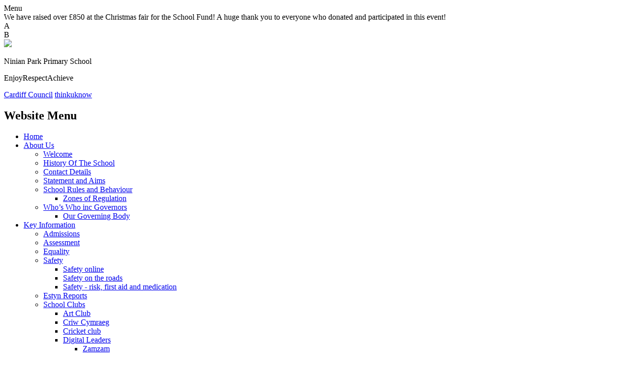

--- FILE ---
content_type: text/html; charset=utf-8
request_url: https://www.ninianparkprm.cardiff.sch.uk/
body_size: 82717
content:

<!doctype html>

            <!--[if IE 6]><html class="lt-ie10 lt-ie9 lt-ie8 lt-ie7 ie6 ie responsive" lang="en"><![endif]-->
            <!--[if IE 7]><html class="lt-ie10 lt-ie9 lt-ie8 ie7 ie responsive" lang="en"><![endif]-->
            <!--[if IE 8]><html class="lt-ie10 lt-ie9 ie8 ie responsive" lang="en"><![endif]-->
            <!--[if IE 9]><html class="lt-ie10 ie9 ie responsive" lang="en"><![endif]-->
            <!--[if gt IE 9]><!--><html class="responsive" lang="en"><!--<![endif]-->
            
  <head>
    <meta charset="utf-8">
    <meta http-equiv="X-UA-Compatible" content="IE=edge">
    <meta name="viewport" content="width=device-width, initial-scale=1, user-scalable=no">
    <meta name="description" content="Ninian Park Primary School">

    <title>Home | Ninian Park Primary School</title>

    




  <link rel="stylesheet" href="https://primarysite-prod-sorted.s3.amazonaws.com/static/7.0.4/gen/presenter_prologue_css.7b7812f9.css" type="text/css">




<style type="text/css">
  .ps_primarysite-editor_panel-site-coloured-content {
    background-color: #26437c!important;
  }
</style>


  <link rel="stylesheet" href="https://primarysite-prod-sorted.s3.amazonaws.com/static/7.0.4/gen/all-site-icon-choices.034951b5.css" type="text/css">



    
    <link rel="shortcut icon" href="https://primarysite-prod.s3.amazonaws.com/theme/NinianPrimSchool/favicon.ico">
    <link rel="apple-touch-icon" href="https://primarysite-prod.s3.amazonaws.com/theme/NinianPrimSchool/apple-touch-icon-precomposed.png">
    <link rel="apple-touch-icon-precomposed" href="https://primarysite-prod.s3.amazonaws.com/theme/NinianPrimSchool/apple-touch-icon-precomposed.png">
    
    <meta name="application-name" content="Ninian Park Primary School">
    <meta name="msapplication-TileColor" content="#0a0732">
    <meta name="msapplication-TileImage" content="https://primarysite-prod.s3.amazonaws.com/theme/NinianPrimSchool/metro-icon.png">

    
    <link rel="stylesheet" type="text/css" href="https://primarysite-prod.s3.amazonaws.com/theme/NinianPrimSchool/style-global.css">
    <link rel="stylesheet" type="text/css" media="(min-width: 981px)" href="https://primarysite-prod.s3.amazonaws.com/theme/NinianPrimSchool/style.css">
    <link rel="stylesheet" type="text/css" media="(max-width: 980px)" href="https://primarysite-prod.s3.amazonaws.com/theme/NinianPrimSchool/style-responsive.css">

    
    
    <link href="//fonts.googleapis.com/css?family=Muli:400,700" rel="stylesheet">
    
    
    <link rel="stylesheet" type="text/css" href="https://primarysite-prod.s3.amazonaws.com/theme/NinianPrimSchool/homepage-global.css">
    <link rel="stylesheet" type="text/css" media="(min-width: 981px)" href="https://primarysite-prod.s3.amazonaws.com/theme/NinianPrimSchool/homepage.css">
    <link rel="stylesheet" type="text/css" media="(max-width: 980px)" href="https://primarysite-prod.s3.amazonaws.com/theme/NinianPrimSchool/homepage-responsive.css">
  

    

<script>
  // This is the first instance of `window.psProps`, so if these values are removed, make sure
  // `window.psProps = {};` is still there because it's used in other places.
  window.psProps = {
    lazyLoadFallbackScript: 'https://primarysite-prod-sorted.s3.amazonaws.com/static/7.0.4/gen/lazy_load.1bfa9561.js',
    picturefillScript: 'https://primarysite-prod-sorted.s3.amazonaws.com/static/7.0.4/gen/picturefill.a26ebc92.js'
  };
</script>


  <script type="text/javascript" src="https://primarysite-prod-sorted.s3.amazonaws.com/static/7.0.4/gen/presenter_prologue_js.cfb79a3d.js"></script>


<script type="text/javascript">
  function ie() {
    for (var v = 3, el = document.createElement('b'), all = el.all || [];
      el.innerHTML = '<!--[if gt IE ' + (++v) + ']><i><![endif]-->', all[0]; );
    return v > 4 ? v : document.documentMode;
  }

  $(function() {
    switch (ie()) {
      case 10:
        ps.el.html.addClass('ie10');
      case 9:
      case 8:
        ps.el.body.prepend(
          '<div class="unsupported-browser">' +
            '<span class="warning-logo">&#xe00a; </span>' +
            'This website may not display correctly as you are using an old version of ' +
            'Internet Explorer. <a href="/primarysite/unsupported-browser/">More info</a>' +
          '</div>');
        break;
    }
  });
</script>

<script type="text/javascript">
  $(function() {
    ps.el.body
      .data('social_media_url', 'https://social.secure-primarysite.net/site/ninianparkprm/')
      .data('social_media_api', 'https://social.secure-primarysite.net/api/site-connected/ninianparkprm/')
      .data('STATIC_URL', 'https://primarysite-prod-sorted.s3.amazonaws.com/static/7.0.4/')
      .data('site_width', 650)
      .data('news_width', 462)
      .data('csrf_token', 'gIfciyzZbJVVlcVEB4YXiUc6XWbYp4XtNmWp9fYdt79tBpcIOmgBgORdBG4s6hdX')
      .data('disable_right_click', 'True')
      .data('normalize_css', 'https://primarysite-prod-sorted.s3.amazonaws.com/static/7.0.4/gen/normalize_css.7bf5a737.css')
      .data('ck_editor_counterbalances', 'https://primarysite-prod-sorted.s3.amazonaws.com/static/7.0.4/gen/ck_editor_counterbalances.2519b40e.css')
      .data('basic_site', false)
      // Seasonal Effects
      .data('include_seasonal_effects', 'False')
      .data('show_seasonal_effects_on_page', 'True')
      .data('seasonal_effect', '3')
      .data('can_enable_seasonal_effects', 'True')
      .data('seasonal_effect_active', 'False')
      .data('disablePicturesBlock', false)
      .data('hasNewCookiePopup', true);

    if (document.documentElement.dataset.userId) {
      window.updateCsrf();
    }
  });
</script>


<script>

function recaptchaCallback() {
    grecaptcha.ready(function() {
        var grecaptcha_execute = function(){
    grecaptcha.execute('6LcHwgAiAAAAAJ6ncdKlMyB1uNoe_CBvkfgBiJz1', {action: 'homepage'}).then(function(token) {
        document.querySelectorAll('input.django-recaptcha-hidden-field').forEach(function (value) {
            value.value = token;
        });
        return token;
    })
};
grecaptcha_execute()
setInterval(grecaptcha_execute, 120000);


    });
  };
</script>






  </head>

  <body class="home-body">
    

    <div class="responsive-bar visible-small">
      <span class="navbar-toggle website-navbar-toggle visible-small" data-nav="website"></span>
      <span class="navigation-bar-title">Menu</span>
      <span class="responsive-bar-search icon-font-magnify"></span>
    </div>

    <div class="container">
      
      <div class="inner-container">
        
        <div class="top-bar">
        	      
          
          <section class="scrolling-banner medium">
            <span>We have raised over £850 at the Christmas fair for the School Fund! A huge thank you to everyone who donated and participated in this event!</span>
          </section>

                    
          <div class="cp-google-services">
            
            <article class="cp-content-wrap translate-wrap desktop-only">
              <span class="cp-content-trigger" data-button="10">
                <span class="cp-trigger-name cp-font-icon">&#x0041;</span>
              </span>  

              <div class="cp-content-block" data-content="10">
                
                


  



  <div class="google-translate-widget " id="google_translate_element" data-cookie="google-translate">
    <textarea data-template="cookie" hidden>
      

      <script>
        function googleTranslateElementInit() {
          new google.translate.TranslateElement({
            layout: google.translate.TranslateElement.InlineLayout.SIMPLE,
            pageLanguage: 'en'
          }, 'google_translate_element');
        }
      </script>

      <script src="https://translate.google.com/translate_a/element.js?cb=googleTranslateElementInit"></script>
      <script src="https://primarysite-prod-sorted.s3.amazonaws.com/static/7.0.4/gen/google_translate.3323e9a6.js"></script>
    </textarea>
  </div>


              </div> 
            </article>
            
            <article class="cp-content-wrap search-wrap">
              <span class="cp-content-trigger desktop-only" data-button="9">
                <span class="cp-trigger-name cp-font-icon">&#x0042;</span>
              </span>  

              <div class="cp-content-block" data-content="9">
                
                
                


  <div class="google-search-widget" data-cookie="google-search">
    <textarea data-template="cookie" hidden>
      <script src="https://cse.google.com/cse.js?cx=018064204022535857943:mcngqyzraks"></script>
      <gcse:searchbox-only></gcse:searchbox-only>
    </textarea>
  </div>


              </div> 
            </article>
            
          </div>
          
        </div>
        
        <header class="main-header">
          
          <a href="/" class="home-link" title="Home Page"><img src="https://primarysite-prod.s3.amazonaws.com/theme/NinianPrimSchool/logo.png" /></a>

          <div class="school-details">
          	<p class="school-name">Ninian Park Primary School</p>
            <p class="school-values"><span>Enjoy</span><span>Respect</span><span>Achieve</span></p>
          </div>
          
          
          <div class="quick-links">
            <a class="q-link council" href="https://www.cardiff.gov.uk/ENG/Pages/default.aspx" target="_blank" rel="noopener">Cardiff Council</a>
            <a class="q-link think" href="https://www.thinkuknow.co.uk" target="_blank" rel="noopener">thinkuknow</a>
          </div>
          
          
        </header>
        
      
    
    <section class="web-slideshow full-width-slide responsive-slideshow">
      

<script type="text/javascript">
  var slideshows = (slideshows || []).concat({"web-slideshow": {"autoplay": 4, "identifier": "web-slideshow", "images": [{"image": "https://primarysite-prod-sorted.s3.amazonaws.com/ninianparkprm/UploadedImage/a178f0e9-ba43-458b-a1c9-f0ad295adc47_1x1.jpeg"}, {"image": "https://primarysite-prod-sorted.s3.amazonaws.com/ninianparkprm/UploadedImage/77f398d2-8efe-46c1-95be-e0ae95c35b62_1x1.jpeg"}, {"image": "https://primarysite-prod-sorted.s3.amazonaws.com/ninianparkprm/UploadedImage/fe0ca652-6f7c-422b-88cd-88cd0162cae8_1x1.jpeg"}, {"image": "https://primarysite-prod-sorted.s3.amazonaws.com/ninianparkprm/UploadedImage/56c56fcb-8b06-4637-937d-a62d753c327a_1x1.jpeg"}, {"image": "https://primarysite-prod-sorted.s3.amazonaws.com/ninianparkprm/UploadedImage/eac64310-14ce-42b0-8028-494d49eb88c8_1x1.jpeg"}, {"image": "https://primarysite-prod-sorted.s3.amazonaws.com/ninianparkprm/UploadedImage/742104c7-5e6d-4e73-8d57-45d15a4985b3_1x1.jpeg"}, {"image": "https://primarysite-prod-sorted.s3.amazonaws.com/ninianparkprm/UploadedImage/58492e5d-5f94-46a8-a1fe-0d07214bebc8_1x1.jpeg"}, {"image": "https://primarysite-prod-sorted.s3.amazonaws.com/ninianparkprm/UploadedImage/bec0cdc6-2900-4ad3-ade3-7ff08cc23ecb_1x1.jpeg"}], "is_fullscreen": false, "show_on_mobile": true, "slideshow_description": ""}});
</script>


  
    <script async type="text/javascript" src="https://primarysite-prod-sorted.s3.amazonaws.com/static/7.0.4/gen/responsive_slideshow.23d621a3.js"></script>
  


    </section>
  
        
         <div class="home-slideshow-mask"></div>
        
        <div class="cc-wrap">
                          
          <div class="feeds-wrap">

            <nav class="main-nav mobile-nav small">
              <span class="close-mobile-nav" data-nav="website"></span>
              <h2 class="ps_mobile-header">Website Menu</h2>
              <ul>
                <li class="ps_topic_link home-btn"><a href="/">Home</a></li>
                  <li class="ps_nav-top-level ps_submenu ps_topic_link ps_topic_slug_about-us"><a href="/topic/about-us" >About Us</a><ul><li class="  ps_page_link ps_page_slug_welcome"><a href="/welcome/" >Welcome</a></li>
<li class="  ps_page_link ps_page_slug_history-of-the-school"><a href="/history-of-the-school/" >History Of The School</a></li>
<li class="  ps_page_link ps_page_slug_contact-details"><a href="/contact-details/" >Contact Details</a></li>
<li class="  ps_page_link ps_page_slug_statement-and-aims"><a href="/statement-and-aims/" >Statement and Aims</a></li>
<li class=" ps_submenu ps_page_link ps_page_slug_school-rules-and-behaviour"><a href="/school-rules-and-behaviour/" >School Rules and Behaviour</a><ul><li class="  ps_page_link ps_page_slug_zones-of-regulation"><a href="/zones-of-regulation/" >Zones of Regulation</a></li></ul></li>
<li class=" ps_submenu ps_page_link ps_page_slug_whos-who-inc-governors"><a href="/whos-who-inc-governors/" >Who’s Who inc Governors</a><ul><li class="  ps_page_link ps_page_slug_our-governing-body"><a href="/our-governing-body/" >Our Governing Body</a></li></ul></li></ul></li>
                  <li class="ps_nav-top-level ps_submenu ps_topic_link ps_topic_slug_key-information"><a href="/topic/key-information" >Key Information</a><ul><li class="  ps_page_link ps_page_slug_admissions"><a href="/admissions/" >Admissions</a></li>
<li class="  ps_page_link ps_page_slug_assessment"><a href="/assessment/" >Assessment</a></li>
<li class="  ps_page_link ps_page_slug_equality"><a href="/equality/" >Equality</a></li>
<li class=" ps_submenu ps_page_link ps_page_slug_safety"><a href="/safety/" >Safety</a><ul><li class="  ps_page_link ps_page_slug_safety-online"><a href="/safety-online/" >Safety online</a></li>
<li class="  ps_page_link ps_page_slug_safety-on-the-roads"><a href="/safety-on-the-roads/" >Safety on the roads</a></li>
<li class="  ps_page_link ps_page_slug_safety-risk-first-aid-and-medication"><a href="/safety-risk-first-aid-and-medication/" >Safety - risk, first aid and medication</a></li></ul></li>
<li class="  ps_page_link ps_page_slug_estyn-reports"><a href="/estyn-reports/" >Estyn Reports</a></li>
<li class=" ps_submenu ps_page_link ps_page_slug_school-clubs"><a href="/school-clubs/" >School Clubs</a><ul><li class="  ps_page_link ps_page_slug_art-club"><a href="/art-club/" >Art Club</a></li>
<li class="  ps_page_link ps_page_slug_criw-cymraeg"><a href="/criw-cymraeg/" >Criw Cymraeg</a></li>
<li class="  ps_page_link ps_page_slug_cricket-club"><a href="/cricket-club/" >Cricket club</a></li>
<li class=" ps_submenu ps_page_link ps_page_slug_digital-leaders"><a href="/digital-leaders/" >Digital Leaders</a><ul><li class="  ps_page_link ps_page_slug_zamzam-1"><a href="/zamzam-1/" >Zamzam</a></li>
<li class="  ps_page_link ps_page_slug_sulekha"><a href="/sulekha/" >Sulekha</a></li>
<li class="  ps_page_link ps_page_slug_taha-1"><a href="/taha-1/" >Taha</a></li>
<li class="  ps_page_link ps_page_slug_john"><a href="/john/" >John</a></li>
<li class="  ps_page_link ps_page_slug_faizah"><a href="/faizah/" >Faizah</a></li>
<li class="  ps_page_link ps_page_slug_saaya"><a href="/saaya/" >Saaya</a></li>
<li class="  ps_page_link ps_page_slug_amina"><a href="/amina/" >Amina</a></li>
<li class="  ps_page_link ps_page_slug_anas"><a href="/anas/" >Anas</a></li>
<li class="  ps_page_link ps_page_slug_aaliyah"><a href="/aaliyah/" >Aaliyah</a></li>
<li class="  ps_page_link ps_page_slug_firdausy"><a href="/firdausy/" >Firdausy</a></li>
<li class="  ps_page_link ps_page_slug_curtis"><a href="/curtis/" >Curtis</a></li>
<li class="  ps_page_link ps_page_slug_shitij"><a href="/shitij/" >Shitij</a></li>
<li class="  ps_page_link ps_page_slug_reece"><a href="/reece/" >Reece</a></li>
<li class="  ps_page_link ps_page_slug_rahim"><a href="/rahim/" >Rahim</a></li></ul></li>
<li class="  ps_page_link ps_page_slug_recorders"><a href="/recorders/" >Recorders</a></li>
<li class="  ps_page_link ps_page_slug_film-club"><a href="/film-club/" >Film Club</a></li>
<li class="  ps_page_link ps_page_slug_love-food-hate-waste"><a href="/love-food-hate-waste/" >Love food, hate waste</a></li>
<li class="  ps_page_link ps_page_slug_our-energy-usage"><a href="/our-energy-usage/" >Our Energy Usage</a></li>
<li class=" ps_submenu ps_page_link ps_page_slug_rights-respecting-ambassadors"><a href="/rights-respecting-ambassadors/" >Rights Respecting Ambassadors</a><ul><li class="  ps_page_link ps_page_slug_our-updates"><a href="/our-updates/" >Our Updates</a></li>
<li class="  ps_page_link ps_page_slug_right-of-the-week"><a href="/right-of-the-week/" >Right of the week</a></li>
<li class=" ps_submenu ps_page_link ps_page_slug_super-ambassadors-special-missions"><a href="/super-ambassadors-special-missions/" >Super Ambassador&#x27;s Special Missions</a><ul><li class="  ps_page_link ps_page_slug_autumn-mission-1"><a href="/autumn-mission-1/" >Autumn Mission</a></li>
<li class="  ps_page_link ps_page_slug_spring-mission-1"><a href="/spring-mission-1/" >Spring Mission</a></li>
<li class="  ps_page_link ps_page_slug_summer-mission-1"><a href="/summer-mission-1/" >Summer Mission</a></li>
<li class="  ps_page_link ps_page_slug_autumn-mission"><a href="/autumn-mission/" >Autumn Mission</a></li>
<li class="  ps_page_link ps_page_slug_spring-mission"><a href="/spring-mission/" >Spring Mission</a></li>
<li class="  ps_page_link ps_page_slug_summer-mission"><a href="/summer-mission/" >Summer Mission</a></li></ul></li>
<li class="  ps_page_link ps_page_slug_head-boy-girl"><a href="/head-boy-girl/" >Head Boy &amp; Girl</a></li></ul></li>
<li class="  ps_page_link ps_page_slug_sport-club"><a href="/sport-club/" >Sport club</a></li>
<li class="  ps_page_link ps_page_slug_tafwyl"><a href="/tafwyl/" >Tafwyl</a></li></ul></li>
<li class="  ps_page_link ps_page_slug_school-term-dates"><a href="/school-term-dates/" >School Term Dates</a></li>
<li class="  ps_page_link ps_page_slug_grant-spending"><a href="/grant-spending/" >Grant spending</a></li>
<li class="  ps_page_link ps_page_slug_uniform"><a href="/uniform/" >Uniform</a></li>
<li class=" ps_submenu ps_page_link ps_page_slug_pupil-action-groups"><a href="/pupil-action-groups/" >Pupil Action Groups</a><ul><li class="  ps_page_link ps_page_slug_active-travel"><a href="/active-travel/" >Active Travel</a></li>
<li class="  ps_page_link ps_page_slug_well-being-champions"><a href="/well-being-champions/" >Well-being Champions</a></li>
<li class="  ps_page_link ps_page_slug_helping-others-helping-ourselves"><a href="/helping-others-helping-ourselves/" >Helping Others Helping Ourselves</a></li>
<li class="  ps_page_link ps_page_slug_equalities"><a href="/equalities/" >Equalities</a></li>
<li class="  ps_page_link ps_page_slug_criw-cymraeg-2"><a href="/criw-cymraeg-2/" >Criw Cymraeg</a></li>
<li class="  ps_page_link ps_page_slug_eco-warriors"><a href="/eco-warriors/" >Eco Warriors</a></li>
<li class="  ps_page_link ps_page_slug_global-citizens"><a href="/global-citizens/" >Global Citizens</a></li>
<li class="  ps_page_link ps_page_slug_healthy-heroes-1"><a href="/healthy-heroes-1/" >Healthy Heroes</a></li>
<li class="  ps_page_link ps_page_slug_rights-ambassadors-1"><a href="/rights-ambassadors-1/" >Rights Ambassadors</a></li>
<li class="  ps_page_link ps_page_slug_safety-saviours"><a href="/safety-saviours/" >Safety Saviours</a></li>
<li class="  ps_page_link ps_page_slug_stem-squad-1"><a href="/stem-squad-1/" >STEM Squad</a></li>
<li class="  ps_page_link ps_page_slug_eco-committee"><a href="/eco-committee/" >Eco Committee</a></li>
<li class="  ps_page_link ps_page_slug_healthy-schools"><a href="/healthy-schools/" >Healthy Schools</a></li>
<li class="  ps_page_link ps_page_slug_stem-squad"><a href="/stem-squad/" >STEM Squad</a></li>
<li class="  ps_page_link ps_page_slug_music-masters"><a href="/music-masters/" >MUSIC Masters</a></li>
<li class="  ps_page_link ps_page_slug_language-leaders"><a href="/language-leaders/" >Language Leaders</a></li>
<li class="  ps_page_link ps_page_slug_warm-welcome-warriors"><a href="/warm-welcome-warriors/" >Warm Welcome Warriors</a></li>
<li class="  ps_page_link ps_page_slug_business-legends"><a href="/business-legends/" >Business Legends</a></li>
<li class="  ps_page_link ps_page_slug_community-crew"><a href="/community-crew/" >Community Crew</a></li>
<li class="  ps_page_link ps_page_slug_creative-warriors"><a href="/creative-warriors/" >Creative Warriors</a></li>
<li class="  ps_page_link ps_page_slug_criw-cymraeg-1"><a href="/criw-cymraeg-1/" >Criw Cymraeg</a></li>
<li class="  ps_page_link ps_page_slug_culture-club"><a href="/culture-club/" >Culture Club</a></li>
<li class="  ps_page_link ps_page_slug_digital-leaders-1"><a href="/digital-leaders-1/" >Digital Leaders</a></li>
<li class="  ps_page_link ps_page_slug_dinner-squad"><a href="/dinner-squad/" >Dinner Squad</a></li>
<li class="  ps_page_link ps_page_slug_eco-experts"><a href="/eco-experts/" >Eco Experts</a></li>
<li class="  ps_page_link ps_page_slug_fantastic-feelings"><a href="/fantastic-feelings/" >Fantastic Feelings</a></li>
<li class="  ps_page_link ps_page_slug_global-guardians"><a href="/global-guardians/" >Global Guardians</a></li>
<li class="  ps_page_link ps_page_slug_golden-seal"><a href="/golden-seal/" >Golden SEAL</a></li>
<li class="  ps_page_link ps_page_slug_healthy-heroes"><a href="/healthy-heroes/" >Healthy Heroes</a></li>
<li class="  ps_page_link ps_page_slug_heddlu-bach"><a href="/heddlu-bach/" >Heddlu Bach</a></li>
<li class="  ps_page_link ps_page_slug_media-masters"><a href="/media-masters/" >Media Masters</a></li>
<li class="  ps_page_link ps_page_slug_move-it-learn-it"><a href="/move-it-learn-it/" >Move it! Learn it!</a></li>
<li class="  ps_page_link ps_page_slug_nature-explorers"><a href="/nature-explorers/" >Nature Explorers</a></li>
<li class="  ps_page_link ps_page_slug_playground-pals"><a href="/playground-pals/" >Playground Pals</a></li>
<li class="  ps_page_link ps_page_slug_pupil-power"><a href="/pupil-power/" >Pupil Power</a></li>
<li class=" ps_submenu ps_page_link ps_page_slug_rights-ambassadors"><a href="/rights-ambassadors/" >Rights Ambassadors</a><ul><li class="  ps_page_link ps_page_slug_right-of-the-week-6th-september-2021"><a href="/right-of-the-week-6th-september-2021/" >Right of the Week 6th September 2021</a></li>
<li class="  ps_page_link ps_page_slug_right-of-the-week-21st-june-2021"><a href="/right-of-the-week-21st-june-2021/" >Right of the Week 21st June 2021</a></li>
<li class="  ps_page_link ps_page_slug_right-of-the-week-14th-june-2021"><a href="/right-of-the-week-14th-june-2021/" >Right of the Week 14th June 2021</a></li>
<li class="  ps_page_link ps_page_slug_right-of-the-week-7th-june-2021"><a href="/right-of-the-week-7th-june-2021/" >Right of the Week 7th June 2021</a></li>
<li class="  ps_page_link ps_page_slug_right-of-the-week-24th-may-2021"><a href="/right-of-the-week-24th-may-2021/" >Right of the Week 24th May 2021</a></li>
<li class="  ps_page_link ps_page_slug_right-of-the-week-17th-may-2021"><a href="/right-of-the-week-17th-may-2021/" >Right of the Week 17th May 2021</a></li>
<li class="  ps_page_link ps_page_slug_right-of-the-week-10th-may-2021"><a href="/right-of-the-week-10th-may-2021/" >Right of the Week 10th May 2021</a></li>
<li class="  ps_page_link ps_page_slug_right-of-the-week-26th-april-and-3rd-may-2021"><a href="/right-of-the-week-26th-april-and-3rd-may-2021/" >Right of the Week 26th April and 3rd May 2021</a></li>
<li class="  ps_page_link ps_page_slug_right-of-the-week-19th-april-2021"><a href="/right-of-the-week-19th-april-2021/" >Right of the Week 19th April 2021</a></li>
<li class="  ps_page_link ps_page_slug_right-of-the-week-12th-april-2021"><a href="/right-of-the-week-12th-april-2021/" >Right of the Week 12th April 2021</a></li>
<li class="  ps_page_link ps_page_slug_right-of-the-week-22nd-march-2021"><a href="/right-of-the-week-22nd-march-2021/" >Right of the Week 22nd March 2021</a></li>
<li class="  ps_page_link ps_page_slug_right-of-the-week-15th-march-2021"><a href="/right-of-the-week-15th-march-2021/" >Right of the Week 15th March 2021</a></li>
<li class="  ps_page_link ps_page_slug_right-of-the-week-8th-march-2021"><a href="/right-of-the-week-8th-march-2021/" >Right of the Week 8th March 2021</a></li>
<li class="  ps_page_link ps_page_slug_right-of-the-week-1st-march-2021"><a href="/right-of-the-week-1st-march-2021/" >Right of the Week 1st March 2021</a></li>
<li class="  ps_page_link ps_page_slug_right-of-the-week-22nd-february-2021"><a href="/right-of-the-week-22nd-february-2021/" >Right of the Week 22nd February 2021</a></li>
<li class="  ps_page_link ps_page_slug_right-of-the-week-8th-february-2021"><a href="/right-of-the-week-8th-february-2021/" >Right of the week 8th February 2021</a></li>
<li class="  ps_page_link ps_page_slug_right-of-the-week-1st-february-2021"><a href="/right-of-the-week-1st-february-2021/" >Right of the week 1st February 2021</a></li>
<li class="  ps_page_link ps_page_slug_right-of-the-week-25th-january-2021"><a href="/right-of-the-week-25th-january-2021/" >Right of the week 25th January 2021</a></li>
<li class="  ps_page_link ps_page_slug_right-of-the-week-18th-january-2021"><a href="/right-of-the-week-18th-january-2021/" >Right of the week 18th January 2021</a></li>
<li class="  ps_page_link ps_page_slug_right-of-the-week-167"><a href="/right-of-the-week-167/" >Right of the week 16/7</a></li>
<li class="  ps_page_link ps_page_slug_right-of-the-week-97"><a href="/right-of-the-week-97/" >Right of the week 9/7</a></li>
<li class="  ps_page_link ps_page_slug_right-of-the-week-27"><a href="/right-of-the-week-27/" >Right of the week 2/7</a></li>
<li class="  ps_page_link ps_page_slug_right-of-the-week-256"><a href="/right-of-the-week-256/" >Right of the week 25/6</a></li>
<li class="  ps_page_link ps_page_slug_right-of-the-week-186"><a href="/right-of-the-week-186/" >Right of the week 18/6</a></li>
<li class="  ps_page_link ps_page_slug_right-of-the-week-116"><a href="/right-of-the-week-116/" >Right of the week 11/6</a></li>
<li class="  ps_page_link ps_page_slug_right-of-the-week-46"><a href="/right-of-the-week-46/" >Right of the week 4/6</a></li>
<li class="  ps_page_link ps_page_slug_right-of-the-week-295"><a href="/right-of-the-week-295/" >Right of the week 29/5</a></li>
<li class="  ps_page_link ps_page_slug_right-of-the-week-225"><a href="/right-of-the-week-225/" >Right of the week 22/5</a></li>
<li class="  ps_page_link ps_page_slug_right-of-the-week-145"><a href="/right-of-the-week-145/" >Right of the week 14/5</a></li>
<li class="  ps_page_link ps_page_slug_right-of-the-week-75"><a href="/right-of-the-week-75/" >Right of the week 7/5</a></li>
<li class="  ps_page_link ps_page_slug_right-of-the-week-304"><a href="/right-of-the-week-304/" >Right of the week 30/4</a></li>
<li class="  ps_page_link ps_page_slug_article-12"><a href="/article-12/" >Right of the week 23/4</a></li>
<li class="  ps_page_link ps_page_slug_article-24"><a href="/article-24/" >Right of the week 16/4</a></li></ul></li>
<li class="  ps_page_link ps_page_slug_rota-kids"><a href="/rota-kids/" >Rota Kids</a></li>
<li class="  ps_page_link ps_page_slug_word-whiz"><a href="/word-whiz/" >Word Whiz</a></li></ul></li></ul></li>
                	<li class="ps_nav-top-level ps_submenu ps_topic_link ps_topic_slug_curriculum"><a href="/topic/curriculum" >Curriculum</a><ul><li class=" ps_submenu ps_page_link ps_page_slug_aln"><a href="/aln/" >ALN</a><ul><li class="  ps_page_link ps_page_slug_aln-whats-new-an-overview"><a href="/aln-whats-new-an-overview/" >ALN - What&#x27;s new? An overview</a></li>
<li class="  ps_page_link ps_page_slug_information-for-parents-carers-and-families"><a href="/information-for-parents-carers-and-families/" >Information for parents, carers and families</a></li>
<li class="  ps_page_link ps_page_slug_information-for-children-and-young-people"><a href="/information-for-children-and-young-people/" >Information for children and young people</a></li></ul></li>
<li class=" ps_submenu ps_page_link ps_page_slug_curriculum"><a href="/curriculum/" >Curriculum</a><ul><li class="  ps_page_link ps_page_slug_new-curriculum-for-wales"><a href="/new-curriculum-for-wales/" >New Curriculum for Wales</a></li>
<li class=" ps_submenu ps_page_link ps_page_slug_health-and-wellbeing"><a href="/health-and-wellbeing/" >Health and Wellbeing</a><ul><li class=" ps_submenu ps_page_link ps_page_slug_thrive-at-ninian-park"><a href="/thrive-at-ninian-park/" >Thrive at Ninian Park</a><ul><li class="  ps_page_link ps_page_slug_previous-thrive-activities"><a href="/previous-thrive-activities/" >Previous Thrive activities</a></li></ul></li>
<li class="  ps_page_link ps_page_slug_virtual-sports-day-2020"><a href="/virtual-sports-day-2020/" >Virtual Sports Day 2020</a></li></ul></li>
<li class=" ps_submenu ps_page_link ps_page_slug_language-literacy-and-communication-including-wels"><a href="/language-literacy-and-communication-including-wels/" >Language, Literacy and Communication (including Welsh)</a><ul><li class="  ps_page_link ps_page_slug_welsh-as-a-second-language"><a href="/welsh-as-a-second-language/" >Click on the link to go to the Welsh as a second language page</a></li></ul></li>
<li class="  ps_page_link ps_page_slug_mathematics-and-numeracy"><a href="/mathematics-and-numeracy/" >Mathematics and Numeracy</a></li>
<li class=" ps_submenu ps_page_link ps_page_slug_science-and-technology"><a href="/science-and-technology/" >Science and Technology</a><ul><li class="  ps_page_link ps_page_slug_virtual-stem-week"><a href="/virtual-stem-week/" >Virtual STEM Week 2020</a></li>
<li class="  ps_page_link ps_page_slug_science-fun-at-home"><a href="/science-fun-at-home/" >Science Fun at Home activities</a></li>
<li class="  ps_page_link ps_page_slug_science-at-work"><a href="/science-at-work/" >Science at Work activities</a></li>
<li class="  ps_page_link ps_page_slug_engineering-our-world-activities"><a href="/engineering-our-world-activities/" >Engineering our world activities</a></li>
<li class="  ps_page_link ps_page_slug_challenge-chaser-activities"><a href="/challenge-chaser-activities/" >Challenge Chaser activities</a></li>
<li class="  ps_page_link ps_page_slug_world-wildlife-fund-activities"><a href="/world-wildlife-fund-activities/" >World Wildlife Fund Activities</a></li>
<li class="  ps_page_link ps_page_slug_science-and-technology-web-links"><a href="/science-and-technology-web-links/" >Science and Technology web links</a></li></ul></li>
<li class="  ps_page_link ps_page_slug_expressive-arts"><a href="/expressive-arts/" >Expressive Arts</a></li>
<li class="  ps_page_link ps_page_slug_humanities"><a href="/humanities/" >Humanities</a></li></ul></li>
<li class=" ps_submenu ps_page_link ps_page_slug_our-learning-platforms"><a href="/our-learning-platforms/" >Our Learning Platforms</a><ul><li class="  ps_page_link ps_page_slug_big-maths"><a href="/big-maths/" >Big Maths</a></li>
<li class="  ps_page_link ps_page_slug_abacus-evolve"><a href="/abacus-evolve/" >Abacus Evolve</a></li>
<li class="  ps_page_link ps_page_slug_read-write-inc"><a href="/read-write-inc/" >Read Write Inc</a></li></ul></li>
<li class=" ps_submenu ps_page_link ps_page_slug_school-of-sanctuary"><a href="/school-of-sanctuary/" >School of Sanctuary</a><ul><li class=" ps_submenu ps_page_link ps_page_slug_real-life-refugee-stories"><a href="/real-life-refugee-stories/" >Real Life Refugee Stories</a><ul><li class="  ps_page_link ps_page_slug_interview"><a href="/interview/" >Interview</a></li></ul></li>
<li class="  ps_page_link ps_page_slug_culture-celebration-day"><a href="/culture-celebration-day/" >Culture Celebration Day</a></li>
<li class="  ps_page_link ps_page_slug_foodbank-collection"><a href="/foodbank-collection/" >Foodbank Collection</a></li></ul></li></ul></li>
                  <li class="ps_nav-top-level ps_submenu ps_topic_link ps_topic_slug_communication"><a href="/topic/communication" >Communication</a><ul><li class="  ps_page_link ps_page_slug_calendar"><a href="/diary/list/" >Calendar</a></li>
<li class="  ps_page_link ps_page_slug_newsletters"><a href="/stream/newsletters/full/1/-//" >Newsletters</a></li>
<li class=" ps_submenu ps_page_link ps_page_slug_letters-1"><a href="/letters-1/" >Letters</a><ul><li class="  ps_page_link ps_page_slug_letters-archive-2020-2021"><a href="/letters-archive-2020-2021/" >Letters Archive: 2020-2021</a></li></ul></li>
<li class="  ps_page_link ps_page_slug_latest-news"><a href="/stream/news/full/1/-//" >Latest News</a></li>
<li class=" ps_submenu ps_page_link ps_page_slug_this-year-at-ninian"><a href="/this-year-at-ninian/" >This Year At Ninian ...</a><ul><li class="  ps_page_link ps_page_slug_september-2016"><a href="/september-2016/" >September 2016</a></li>
<li class="  ps_page_link ps_page_slug_october-2016"><a href="/october-2016/" >October 2016</a></li>
<li class="  ps_page_link ps_page_slug_november-2016"><a href="/november-2016/" >November 2016</a></li>
<li class="  ps_page_link ps_page_slug_vaughan-gething"><a href="/vaughan-gething/" >Vaughan Gething</a></li></ul></li>
<li class="  ps_page_link ps_page_slug_policies"><a href="/policies/" >Policies</a></li></ul></li>
                  <li class="ps_nav-top-level ps_submenu ps_topic_link ps_topic_slug_children"><a href="/topic/children" >Children</a><ul><li class=" ps_submenu ps_page_link ps_page_slug_brawddeg-cymraeg-yr-wythnos-welsh-phrase-of-the-we"><a href="/brawddeg-cymraeg-yr-wythnos-welsh-phrase-of-the-we/" >Brawddeg Cymraeg yr Wythnos / Welsh Phrase Of The Week</a><ul><li class="  ps_page_link ps_page_slug_hydrefautumn-1"><a href="/hydrefautumn-1/" >Hydref/Autumn</a></li>
<li class="  ps_page_link ps_page_slug_granwynspring"><a href="/granwynspring/" >Granwyn/Spring</a></li>
<li class="  ps_page_link ps_page_slug_hafsummer"><a href="/hafsummer/" >Haf/Summer</a></li></ul></li>
<li class=" ps_submenu ps_page_link ps_page_slug_year-group-pages-1"><a href="/year-group-pages-1/" >Year Group Pages</a><ul><li class="  ps_page_link ps_page_slug_orchard-1"><a href="/orchard-1/" >Orchard</a></li>
<li class="  ps_page_link ps_page_slug_year-1-2-1"><a href="/year-1-2-1/" >Year 1 &amp; 2</a></li>
<li class="  ps_page_link ps_page_slug_year-3-4-1"><a href="/year-3-4-1/" >Year 3 &amp; 4</a></li>
<li class="  ps_page_link ps_page_slug_year-5-6"><a href="/year-5-6/" >Year 5</a></li>
<li class="  ps_page_link ps_page_slug_year-6-6"><a href="/year-6-6/" >Year 6</a></li>
<li class=" ps_submenu ps_page_link ps_page_slug_year-groups-archive-2024-2025"><a href="/year-groups-archive-2024-2025/" >Year Groups Archive: 2024 - 2025</a><ul><li class="  ps_page_link ps_page_slug_orchard"><a href="/orchard/" >Orchard</a></li>
<li class=" ps_submenu ps_page_link ps_page_slug_year-1and-2"><a href="/year-1and-2/" >Year 1and 2</a><ul><li class="  ps_page_link ps_page_slug_summer-2025"><a href="/summer-2025/" >Summer 2025</a></li></ul></li>
<li class="  ps_page_link ps_page_slug_year-2-5"><a href="/year-2-5/" >Year 2</a></li>
<li class="  ps_page_link ps_page_slug_year-3-5"><a href="/year-3-5/" >Year 3</a></li>
<li class="  ps_page_link ps_page_slug_year-4-5"><a href="/year-4-5/" >Year 4</a></li>
<li class=" ps_submenu ps_page_link ps_page_slug_year-5-5"><a href="/year-5-5/" >Year 5</a><ul><li class="  ps_page_link ps_page_slug_homework-menus-2"><a href="/homework-menus-2/" >Homework Menus</a></li>
<li class="  ps_page_link ps_page_slug_practice-clic-sheets"><a href="/practice-clic-sheets/" >Practice CLIC sheets</a></li></ul></li>
<li class="  ps_page_link ps_page_slug_year-6-5"><a href="/year-6-5/" >Year 6</a></li></ul></li>
<li class=" ps_submenu ps_page_link ps_page_slug_year-group-pages"><a href="/year-group-pages/" >Year Groups Archive: 2023 - 2024</a><ul><li class="  ps_page_link ps_page_slug_nursery-4"><a href="/nursery-4/" >Nursery</a></li>
<li class="  ps_page_link ps_page_slug_reception-4"><a href="/reception-4/" >Reception</a></li>
<li class="  ps_page_link ps_page_slug_year-1-4"><a href="/year-1-4/" >Year 1</a></li>
<li class="  ps_page_link ps_page_slug_year-2-4"><a href="/year-2-4/" >Year 2</a></li>
<li class=" ps_submenu ps_page_link ps_page_slug_year-3-4"><a href="/year-3-4/" >Year 3</a><ul><li class="  ps_page_link ps_page_slug_2022-2023"><a href="/2022-2023/" >2022-2023</a></li></ul></li>
<li class="  ps_page_link ps_page_slug_year-4-4"><a href="/year-4-4/" >Year 4</a></li>
<li class="  ps_page_link ps_page_slug_year-5-4"><a href="/year-5-4/" >Year 5</a></li>
<li class=" ps_submenu ps_page_link ps_page_slug_year-6-4"><a href="/year-6-4/" >Year 6</a><ul><li class="  ps_page_link ps_page_slug_year-6-residential-trip"><a href="/year-6-residential-trip/" >Year 6 residential trip</a></li></ul></li></ul></li>
<li class=" ps_submenu ps_page_link ps_page_slug_year-groups-archive-2021-2022"><a href="/year-groups-archive-2021-2022/" >Year Groups Archive: 2021 - 2022</a><ul><li class="  ps_page_link ps_page_slug_nursery-3"><a href="/nursery-3/" >Nursery</a></li>
<li class="  ps_page_link ps_page_slug_reception-3"><a href="/reception-3/" >Reception</a></li>
<li class="  ps_page_link ps_page_slug_year-1-3"><a href="/year-1-3/" >Year 1</a></li>
<li class="  ps_page_link ps_page_slug_year-2-3"><a href="/year-2-3/" >Year 2</a></li>
<li class="  ps_page_link ps_page_slug_year-3-3"><a href="/year-3-3/" >Year 3</a></li>
<li class="  ps_page_link ps_page_slug_year-4-3"><a href="/year-4-3/" >Year 4</a></li>
<li class="  ps_page_link ps_page_slug_year-5-3"><a href="/year-5-3/" >Year 5</a></li>
<li class=" ps_submenu ps_page_link ps_page_slug_year-6-3"><a href="/year-6-3/" >Year 6</a><ul><li class="  ps_page_link ps_page_slug_welcome-to-year-6-class-teacher-videos"><a href="/welcome-to-year-6-class-teacher-videos/" >Welcome to Year 6! - Class Teacher Videos</a></li>
<li class="  ps_page_link ps_page_slug_applying-fro-secondary-school-2021-22"><a href="/applying-fro-secondary-school-2021-22/" >Applying fro Secondary School 2021-22</a></li></ul></li></ul></li>
<li class=" ps_submenu ps_page_link ps_page_slug_year-groups-archive-2020-2021"><a href="/year-groups-archive-2020-2021/" >Year Groups Archive: 2020 - 2021</a><ul><li class="  ps_page_link ps_page_slug_nursery-2"><a href="/nursery-2/" >Nursery</a></li>
<li class="  ps_page_link ps_page_slug_reception-2"><a href="/reception-2/" >Reception</a></li>
<li class="  ps_page_link ps_page_slug_year-1-2"><a href="/year-1-2/" >Year 1</a></li>
<li class="  ps_page_link ps_page_slug_year-2-2"><a href="/year-2-2/" >Year 2</a></li>
<li class=" ps_submenu ps_page_link ps_page_slug_year-3-2"><a href="/year-3-2/" >Year 3</a><ul><li class=" ps_submenu ps_page_link ps_page_slug_11th-january-2021"><a href="/11th-january-2021/" >11th January 2021</a><ul><li class="  ps_page_link ps_page_slug_resources"><a href="/resources/" >Resources for This Week</a></li></ul></li></ul></li>
<li class="  ps_page_link ps_page_slug_year-4-2"><a href="/year-4-2/" >Year 4</a></li>
<li class=" ps_submenu ps_page_link ps_page_slug_year-5-2"><a href="/year-5-2/" >Year 5</a><ul><li class=" ps_submenu ps_page_link ps_page_slug_home-learning"><a href="/home-learning/" >Home Learning</a><ul><li class=" ps_submenu ps_page_link ps_page_slug_online-learning-wednesday-16th-december-friday-18t"><a href="/online-learning-wednesday-16th-december-friday-18t/" >Online Learning Wednesday 16th December - Friday 18th December</a><ul><li class="  ps_page_link ps_page_slug_literacy-29"><a href="/literacy-29/" >Literacy</a></li>
<li class="  ps_page_link ps_page_slug_maths-20"><a href="/maths-20/" >Maths</a></li>
<li class="  ps_page_link ps_page_slug_enquiry-1"><a href="/enquiry-1/" >Enquiry</a></li></ul></li>
<li class=" ps_submenu ps_page_link ps_page_slug_online-learning-week-1-4th-8th-january-spring-term"><a href="/online-learning-week-1-4th-8th-january-spring-term/" >Online Learning Week 1 4th - 8th January Spring Term</a><ul><li class="  ps_page_link ps_page_slug_literacy-30"><a href="/literacy-30/" >Literacy</a></li>
<li class="  ps_page_link ps_page_slug_maths-21"><a href="/maths-21/" >Maths</a></li>
<li class="  ps_page_link ps_page_slug_enquiry-2"><a href="/enquiry-2/" >Enquiry</a></li></ul></li>
<li class=" ps_submenu ps_page_link ps_page_slug_online-learning-week-2-11th-15th-january-spring-te"><a href="/online-learning-week-2-11th-15th-january-spring-te/" >Online Learning Week 2 11th - 15th January Spring Term</a><ul><li class="  ps_page_link ps_page_slug_literacy-31"><a href="/literacy-31/" >Literacy</a></li>
<li class="  ps_page_link ps_page_slug_maths-22"><a href="/maths-22/" >Maths</a></li>
<li class="  ps_page_link ps_page_slug_enquiry-3"><a href="/enquiry-3/" >Enquiry</a></li></ul></li>
<li class="  ps_page_link ps_page_slug_online-learning-week-3-18th-22nd-january-spring-te"><a href="/online-learning-week-3-18th-22nd-january-spring-te/" >Online Learning Week 3 18th - 22nd January Spring Term</a></li>
<li class="  ps_page_link ps_page_slug_online-learning-week-4-25th-29th-january-spring-te"><a href="/online-learning-week-4-25th-29th-january-spring-te/" >Online Learning Week 4 25th - 29th January Spring Term</a></li>
<li class="  ps_page_link ps_page_slug_online-learning-week-5-1st-5th-february-spring-ter"><a href="/online-learning-week-5-1st-5th-february-spring-ter/" >Online Learning Week 5 1st - 5th February Spring Term</a></li>
<li class="  ps_page_link ps_page_slug_online-learning-week-6-8th-11th-february-spring-te"><a href="/online-learning-week-6-8th-11th-february-spring-te/" >Online Learning Week 6 8th - 11th February Spring Term</a></li>
<li class="  ps_page_link ps_page_slug_online-learning-week-7-22nd-26th-february-spring-t"><a href="/online-learning-week-7-22nd-26th-february-spring-t/" >Online Learning week 7 22nd - 26th February Spring Term</a></li>
<li class="  ps_page_link ps_page_slug_online-learning-8th-12th-march-spring-term"><a href="/online-learning-8th-12th-march-spring-term/" >Online Learning 8th - 12th March Spring Term</a></li></ul></li></ul></li>
<li class="  ps_page_link ps_page_slug_year-6-2"><a href="/year-6-2/" >Year 6</a></li></ul></li>
<li class=" ps_submenu ps_page_link ps_page_slug_year-groups"><a href="/year-groups/" >Year Groups Archive: 2019 - 2020</a><ul><li class=" ps_submenu ps_page_link ps_page_slug_nursery-1"><a href="/nursery-1/" >Nursery</a><ul><li class="  ps_page_link ps_page_slug_home-learning-tasks-2"><a href="/home-learning-tasks-2/" >Home Learning Tasks</a></li></ul></li>
<li class=" ps_submenu ps_page_link ps_page_slug_reception-1"><a href="/reception-1/" >Reception</a><ul><li class="  ps_page_link ps_page_slug_home-learning-tasks-5"><a href="/home-learning-tasks-5/" >Home Learning Tasks</a></li></ul></li>
<li class=" ps_submenu ps_page_link ps_page_slug_year-1-1"><a href="/year-1-1/" >Year 1</a><ul><li class="  ps_page_link ps_page_slug_home-learning-tasks-1"><a href="/home-learning-tasks-1/" >Home Learning Tasks</a></li></ul></li>
<li class=" ps_submenu ps_page_link ps_page_slug_year-2-1"><a href="/year-2-1/" >Year 2</a><ul><li class=" ps_submenu ps_page_link ps_page_slug_home-learning-tasks-4"><a href="/home-learning-tasks-4/" >Home Learning Tasks</a><ul><li class=" ps_submenu ps_page_link ps_page_slug_week-1-resources-1"><a href="/week-1-resources-1/" >Week 1 Resources</a><ul><li class="  ps_page_link ps_page_slug_maths-5"><a href="/maths-5/" >Maths</a></li></ul></li>
<li class="  ps_page_link ps_page_slug_week-2-resources"><a href="/week-2-resources/" >Week 2 Resources</a></li>
<li class="  ps_page_link ps_page_slug_week-3-resources"><a href="/week-3-resources/" >Week 3 Resources</a></li>
<li class="  ps_page_link ps_page_slug_week-4-resources"><a href="/week-4-resources/" >Week 4 Resources</a></li>
<li class="  ps_page_link ps_page_slug_week-5-resources-1"><a href="/week-5-resources-1/" >Week 5 Resources</a></li>
<li class="  ps_page_link ps_page_slug_week-6-resources"><a href="/week-6-resources/" >Week 6 Resources</a></li>
<li class="  ps_page_link ps_page_slug_week-7-resources"><a href="/week-7-resources/" >Week 7 Resources</a></li>
<li class="  ps_page_link ps_page_slug_week-8-resources-1"><a href="/week-8-resources-1/" >Week 8 Resources</a></li>
<li class="  ps_page_link ps_page_slug_week-9-resources"><a href="/week-9-resources/" >Week 9 Resources</a></li>
<li class="  ps_page_link ps_page_slug_week-ten"><a href="/week-ten/" >Week Ten</a></li>
<li class="  ps_page_link ps_page_slug_week-11"><a href="/week-11/" >Week 11</a></li>
<li class="  ps_page_link ps_page_slug_wk-12-resources"><a href="/wk-12-resources/" >Wk 12 resources</a></li>
<li class="  ps_page_link ps_page_slug_wk-13-resources"><a href="/wk-13-resources/" >Wk 13 resources</a></li>
<li class="  ps_page_link ps_page_slug_wk-14-resources"><a href="/wk-14-resources/" >Wk 14 resources</a></li></ul></li></ul></li>
<li class=" ps_submenu ps_page_link ps_page_slug_year-3-1"><a href="/year-3-1/" >Year 3</a><ul><li class=" ps_submenu ps_page_link ps_page_slug_home-learning-tasks-8"><a href="/home-learning-tasks-8/" >Home Learning Tasks</a><ul><li class="  ps_page_link ps_page_slug_literacy-4"><a href="/literacy-4/" >Literacy</a></li>
<li class="  ps_page_link ps_page_slug_maths-4"><a href="/maths-4/" >Maths</a></li>
<li class="  ps_page_link ps_page_slug_literacy-6"><a href="/literacy-6/" >Literacy</a></li>
<li class="  ps_page_link ps_page_slug_maths-7"><a href="/maths-7/" >Maths</a></li>
<li class="  ps_page_link ps_page_slug_first-news"><a href="/first-news/" >FirstNews</a></li>
<li class="  ps_page_link ps_page_slug_firstnews-2"><a href="/firstnews-2/" >FirstNews</a></li>
<li class="  ps_page_link ps_page_slug_literacy-7"><a href="/literacy-7/" >Maths</a></li>
<li class="  ps_page_link ps_page_slug_literacy-8"><a href="/literacy-8/" >Literacy</a></li>
<li class="  ps_page_link ps_page_slug_first-news-1"><a href="/first-news-1/" >First News</a></li>
<li class="  ps_page_link ps_page_slug_maths-9"><a href="/maths-9/" >Maths</a></li>
<li class="  ps_page_link ps_page_slug_literacy-10"><a href="/literacy-10/" >Literacy</a></li>
<li class="  ps_page_link ps_page_slug_first-news-2"><a href="/first-news-2/" >First News</a></li>
<li class=" ps_submenu ps_page_link ps_page_slug_maths-12"><a href="/maths-12/" >Maths</a><ul><li class="  ps_page_link ps_page_slug_mrs-jones"><a href="/mrs-jones/" >Mrs Jones</a></li>
<li class="  ps_page_link ps_page_slug_mrs-mottram"><a href="/mrs-mottram/" >Mrs Mottram</a></li>
<li class="  ps_page_link ps_page_slug_ms-shelley"><a href="/ms-shelley/" >Ms Shelley</a></li></ul></li>
<li class="  ps_page_link ps_page_slug_literacy-13"><a href="/literacy-13/" >Literacy</a></li>
<li class="  ps_page_link ps_page_slug_first-news-4"><a href="/first-news-4/" >First News</a></li>
<li class=" ps_submenu ps_page_link ps_page_slug_maths-13"><a href="/maths-13/" >Maths</a><ul><li class="  ps_page_link ps_page_slug_halving"><a href="/halving/" >Halving</a></li>
<li class="  ps_page_link ps_page_slug_division-and-multiplication"><a href="/division-and-multiplication/" >Division and Multiplication</a></li></ul></li>
<li class="  ps_page_link ps_page_slug_literacy-14"><a href="/literacy-14/" >Literacy</a></li>
<li class="  ps_page_link ps_page_slug_first-news-6"><a href="/first-news-6/" >First News</a></li>
<li class="  ps_page_link ps_page_slug_literacy-15"><a href="/literacy-15/" >Literacy</a></li>
<li class="  ps_page_link ps_page_slug_first-news-8"><a href="/first-news-8/" >First News</a></li>
<li class="  ps_page_link ps_page_slug_first-news-10"><a href="/first-news-10/" >First News</a></li>
<li class="  ps_page_link ps_page_slug_literacy-17"><a href="/literacy-17/" >Literacy</a></li>
<li class="  ps_page_link ps_page_slug_first-news-9"><a href="/first-news-9/" >First News</a></li>
<li class=" ps_submenu ps_page_link ps_page_slug_stem-challenges"><a href="/stem-challenges/" >STEM Week Challenges</a><ul><li class="  ps_page_link ps_page_slug_helpful-stem-resources"><a href="/helpful-stem-resources/" >Helpful STEM Resources</a></li></ul></li>
<li class="  ps_page_link ps_page_slug_first-news-11"><a href="/first-news-11/" >First News</a></li>
<li class="  ps_page_link ps_page_slug_literacy-18"><a href="/literacy-18/" >Literacy</a></li>
<li class="  ps_page_link ps_page_slug_first-news-126-186"><a href="/first-news-126-186/" >First News 12.6-18.6</a></li>
<li class="  ps_page_link ps_page_slug_first-news-196-256-1"><a href="/first-news-196-256-1/" >First News 19.6-25.6</a></li>
<li class="  ps_page_link ps_page_slug_literacy-20"><a href="/literacy-20/" >Literacy</a></li>
<li class="  ps_page_link ps_page_slug_literacy-21"><a href="/literacy-21/" >Literacy</a></li>
<li class="  ps_page_link ps_page_slug_first-news-12"><a href="/first-news-12/" >First News</a></li>
<li class="  ps_page_link ps_page_slug_literacy-23"><a href="/literacy-23/" >Literacy</a></li>
<li class="  ps_page_link ps_page_slug_first-news-13"><a href="/first-news-13/" >First News</a></li>
<li class="  ps_page_link ps_page_slug_literacy-27"><a href="/literacy-27/" >Literacy</a></li>
<li class="  ps_page_link ps_page_slug_maths-18"><a href="/maths-18/" >Maths</a></li>
<li class="  ps_page_link ps_page_slug_first-news-15"><a href="/first-news-15/" >First News</a></li></ul></li>
<li class="  ps_page_link ps_page_slug_learn-new-skills"><a href="/learn-new-skills/" >Learn PE Skills</a></li></ul></li>
<li class=" ps_submenu ps_page_link ps_page_slug_year-4-1"><a href="/year-4-1/" >Year 4</a><ul><li class="  ps_page_link ps_page_slug_home-learning-tasks-7"><a href="/home-learning-tasks-7/" >Home Learning Tasks</a></li>
<li class=" ps_submenu ps_page_link ps_page_slug_maths-2"><a href="/maths-2/" >Maths</a><ul><li class="  ps_page_link ps_page_slug_mrs-griffiths-group"><a href="/mrs-griffiths-group/" >Mrs Griffith&#x27;s Group</a></li>
<li class="  ps_page_link ps_page_slug_mrs-bishops-group"><a href="/mrs-bishops-group/" >Mrs Bishop&#x27;s Group</a></li>
<li class="  ps_page_link ps_page_slug_mr-carters-group"><a href="/mr-carters-group/" >Mr Carter&#x27;s Group</a></li></ul></li>
<li class="  ps_page_link ps_page_slug_literacy-2"><a href="/literacy-2/" >Literacy</a></li>
<li class="  ps_page_link ps_page_slug_firstnews"><a href="/firstnews/" >FirstNews</a></li>
<li class="  ps_page_link ps_page_slug_additional-activities"><a href="/additional-activities/" >Additional Activities</a></li></ul></li>
<li class=" ps_submenu ps_page_link ps_page_slug_year-5-1"><a href="/year-5-1/" >Year 5</a><ul><li class=" ps_submenu ps_page_link ps_page_slug_home-learning-tasks-6"><a href="/home-learning-tasks-6/" >Home Learning Tasks</a><ul><li class=" ps_submenu ps_page_link ps_page_slug_week-1-resources"><a href="/week-1-resources/" >Week 1 Resources</a><ul><li class="  ps_page_link ps_page_slug_maths-3"><a href="/maths-3/" >Maths</a></li></ul></li>
<li class=" ps_submenu ps_page_link ps_page_slug_week-2-resources-2"><a href="/week-2-resources-2/" >Week 2 Resources</a><ul><li class="  ps_page_link ps_page_slug_maths-6"><a href="/maths-6/" >Maths</a></li>
<li class="  ps_page_link ps_page_slug_literacy-5"><a href="/literacy-5/" >Literacy</a></li>
<li class="  ps_page_link ps_page_slug_project-1"><a href="/project-1/" >Project</a></li></ul></li>
<li class="  ps_page_link ps_page_slug_easter-holiday-bingo-resources"><a href="/easter-holiday-bingo-resources/" >Easter Holiday Bingo Resources</a></li>
<li class=" ps_submenu ps_page_link ps_page_slug_week-3-resources-1"><a href="/week-3-resources-1/" >Week 3 Resources</a><ul><li class="  ps_page_link ps_page_slug_maths-8"><a href="/maths-8/" >Maths</a></li>
<li class="  ps_page_link ps_page_slug_literacy-9"><a href="/literacy-9/" >Literacy</a></li>
<li class="  ps_page_link ps_page_slug_project-2"><a href="/project-2/" >Project</a></li></ul></li>
<li class=" ps_submenu ps_page_link ps_page_slug_week-4-resources-1"><a href="/week-4-resources-1/" >Week 4 Resources</a><ul><li class="  ps_page_link ps_page_slug_maths-10"><a href="/maths-10/" >Maths</a></li>
<li class="  ps_page_link ps_page_slug_literacy-11"><a href="/literacy-11/" >Literacy</a></li>
<li class="  ps_page_link ps_page_slug_project-3"><a href="/project-3/" >Project</a></li>
<li class="  ps_page_link ps_page_slug_first-news-3"><a href="/first-news-3/" >First News</a></li></ul></li>
<li class=" ps_submenu ps_page_link ps_page_slug_week-5-resources"><a href="/week-5-resources/" >Week 5 Resources</a><ul><li class="  ps_page_link ps_page_slug_maths-11"><a href="/maths-11/" >Maths</a></li>
<li class="  ps_page_link ps_page_slug_literacy-12"><a href="/literacy-12/" >Literacy</a></li>
<li class="  ps_page_link ps_page_slug_project-4"><a href="/project-4/" >Project</a></li>
<li class="  ps_page_link ps_page_slug_first-news-5"><a href="/first-news-5/" >First News</a></li></ul></li>
<li class=" ps_submenu ps_page_link ps_page_slug_week-6-resources-1"><a href="/week-6-resources-1/" >Week 6 Resources</a><ul><li class="  ps_page_link ps_page_slug_literacy-resources"><a href="/literacy-resources/" >Literacy Resources</a></li>
<li class="  ps_page_link ps_page_slug_project-resources"><a href="/project-resources/" >Project Resources</a></li>
<li class="  ps_page_link ps_page_slug_first-news-7"><a href="/first-news-7/" >First News</a></li></ul></li>
<li class=" ps_submenu ps_page_link ps_page_slug_week-7-resources-1"><a href="/week-7-resources-1/" >Week 7 Resources</a><ul><li class="  ps_page_link ps_page_slug_maths-resources"><a href="/maths-resources/" >Maths Resources</a></li>
<li class="  ps_page_link ps_page_slug_literacy-resources-1"><a href="/literacy-resources-1/" >Literacy Resources</a></li>
<li class="  ps_page_link ps_page_slug_first-news-paper-and-activities"><a href="/first-news-paper-and-activities/" >First News Paper and activities</a></li></ul></li>
<li class="  ps_page_link ps_page_slug_half-term-bingo-resources"><a href="/half-term-bingo-resources/" >Half Term Bingo Resources</a></li>
<li class=" ps_submenu ps_page_link ps_page_slug_week-8-resources"><a href="/week-8-resources/" >Week 8 Resources</a><ul><li class="  ps_page_link ps_page_slug_first-news-295-46"><a href="/first-news-295-46/" >First News 29.5-4.6</a></li>
<li class="  ps_page_link ps_page_slug_maths-14"><a href="/maths-14/" >Maths</a></li>
<li class="  ps_page_link ps_page_slug_literacy-16"><a href="/literacy-16/" >Literacy</a></li>
<li class="  ps_page_link ps_page_slug_welsh"><a href="/welsh/" >Welsh</a></li></ul></li>
<li class="  ps_page_link ps_page_slug_week-9-resources-1"><a href="/week-9-resources-1/" >Week 9 Resources</a></li>
<li class=" ps_submenu ps_page_link ps_page_slug_week-10-resources"><a href="/week-10-resources/" >Week 10 Resources</a><ul><li class="  ps_page_link ps_page_slug_first-news-12-186"><a href="/first-news-12-186/" >First News 12.6-18.6</a></li>
<li class="  ps_page_link ps_page_slug_literacy-19"><a href="/literacy-19/" >Literacy</a></li>
<li class="  ps_page_link ps_page_slug_maths-15"><a href="/maths-15/" >Maths</a></li>
<li class="  ps_page_link ps_page_slug_project-5"><a href="/project-5/" >Project</a></li></ul></li>
<li class=" ps_submenu ps_page_link ps_page_slug_week-11-resources"><a href="/week-11-resources/" >Week 11 Resources</a><ul><li class="  ps_page_link ps_page_slug_first-news-196-256"><a href="/first-news-196-256/" >First News 19/6-25/6</a></li>
<li class="  ps_page_link ps_page_slug_maths-resources-1"><a href="/maths-resources-1/" >Maths Resources</a></li>
<li class="  ps_page_link ps_page_slug_literacy-resources-2"><a href="/literacy-resources-2/" >Literacy Resources</a></li>
<li class="  ps_page_link ps_page_slug_project-resources-1"><a href="/project-resources-1/" >Project Resources</a></li></ul></li>
<li class=" ps_submenu ps_page_link ps_page_slug_week-12-resources"><a href="/week-12-resources/" >Week 12 Resources</a><ul><li class="  ps_page_link ps_page_slug_maths-resources-2"><a href="/maths-resources-2/" >Maths Resources</a></li>
<li class="  ps_page_link ps_page_slug_literacy-resources-3"><a href="/literacy-resources-3/" >Literacy Resources</a></li>
<li class="  ps_page_link ps_page_slug_project-resources-2"><a href="/project-resources-2/" >Project Resources</a></li>
<li class="  ps_page_link ps_page_slug_first-news-266-27"><a href="/first-news-266-27/" >First News 26/6-2/7</a></li></ul></li>
<li class=" ps_submenu ps_page_link ps_page_slug_week-13-resources"><a href="/week-13-resources/" >Week 13 Resources</a><ul><li class="  ps_page_link ps_page_slug_maths-16"><a href="/maths-16/" >Maths</a></li>
<li class="  ps_page_link ps_page_slug_literacy-24"><a href="/literacy-24/" >Literacy</a></li>
<li class="  ps_page_link ps_page_slug_project-6"><a href="/project-6/" >Project</a></li>
<li class="  ps_page_link ps_page_slug_first-news-3-97"><a href="/first-news-3-97/" >First News 3-9/7</a></li></ul></li>
<li class=" ps_submenu ps_page_link ps_page_slug_week-14-resources"><a href="/week-14-resources/" >Week 14 Resources</a><ul><li class="  ps_page_link ps_page_slug_maths-19"><a href="/maths-19/" >Maths</a></li>
<li class="  ps_page_link ps_page_slug_literacy-28"><a href="/literacy-28/" >Literacy</a></li>
<li class="  ps_page_link ps_page_slug_project-7"><a href="/project-7/" >Project</a></li></ul></li></ul></li>
<li class="  ps_page_link ps_page_slug_homework-menus-1"><a href="/homework-menus-1/" >Homework Menus</a></li>
<li class=" ps_submenu ps_page_link ps_page_slug_home-learning-tasks"><a href="/home-learning-tasks/" >Home Learning Tasks</a><ul><li class="  ps_page_link ps_page_slug_week-1-2"><a href="/week-1-2/" >Week 1</a></li></ul></li></ul></li>
<li class=" ps_submenu ps_page_link ps_page_slug_year-6-1"><a href="/year-6-1/" >Year 6</a><ul><li class="  ps_page_link ps_page_slug_how-to-video-tutorials"><a href="/how-to-video-tutorials/" >‘How To’ Video Tutorials</a></li>
<li class="  ps_page_link ps_page_slug_week-14"><a href="/week-14/" >Week 14</a></li>
<li class="  ps_page_link ps_page_slug_week-13"><a href="/week-13/" >Week 13</a></li>
<li class="  ps_page_link ps_page_slug_week-12"><a href="/week-12/" >Week 12</a></li>
<li class="  ps_page_link ps_page_slug_week-11-1"><a href="/week-11-1/" >Week 11</a></li>
<li class="  ps_page_link ps_page_slug_week-10"><a href="/week-10/" >Week 10</a></li>
<li class="  ps_page_link ps_page_slug_week-9"><a href="/week-9/" >Week 9</a></li>
<li class="  ps_page_link ps_page_slug_week-8"><a href="/week-8/" >Week 8</a></li>
<li class="  ps_page_link ps_page_slug_week-7"><a href="/week-7/" >Week 7</a></li>
<li class="  ps_page_link ps_page_slug_week-6"><a href="/week-6/" >Week 6</a></li>
<li class="  ps_page_link ps_page_slug_week-5"><a href="/week-5/" >Week 5</a></li>
<li class="  ps_page_link ps_page_slug_week-4"><a href="/week-4/" >Week 4</a></li>
<li class="  ps_page_link ps_page_slug_week-3"><a href="/week-3/" >Week 3</a></li>
<li class="  ps_page_link ps_page_slug_week-2"><a href="/week-2/" >Week 2</a></li>
<li class="  ps_page_link ps_page_slug_week-1-1"><a href="/week-1-1/" >Week 1</a></li>
<li class="  ps_page_link ps_page_slug_may-half-term"><a href="/may-half-term/" >May Half Term</a></li>
<li class="  ps_page_link ps_page_slug_week-3-4-easter"><a href="/week-3-4-easter/" >Easter Break Activities</a></li>
<li class="  ps_page_link ps_page_slug_extra-activities-1"><a href="/extra-activities-1/" >Extra activities!</a></li>
<li class="  ps_page_link ps_page_slug_homework-menus"><a href="/homework-menus/" >Homework Menus</a></li>
<li class="  ps_page_link ps_page_slug_clic-tests-1"><a href="/clic-tests-1/" >CLIC Tests</a></li></ul></li></ul></li>
<li class=" ps_submenu ps_page_link ps_page_slug_year-groups-archive-2018-2019"><a href="/year-groups-archive-2018-2019/" >Year Groups Archive: 2018 - 2019</a><ul><li class="  ps_page_link ps_page_slug_nursery"><a href="/nursery/" >Nursery</a></li>
<li class="  ps_page_link ps_page_slug_reception"><a href="/reception/" >Reception</a></li>
<li class="  ps_page_link ps_page_slug_year-1"><a href="/year-1/" >Year 1</a></li>
<li class=" ps_submenu ps_page_link ps_page_slug_year-2"><a href="/year-2/" >Year 2</a><ul><li class="  ps_page_link ps_page_slug_supermarket"><a href="/supermarket/" >Supermarket</a></li>
<li class="  ps_page_link ps_page_slug_remember-remember"><a href="/remember-remember/" >Remember Remember</a></li></ul></li>
<li class=" ps_submenu ps_page_link ps_page_slug_year-3"><a href="/year-3/" >Year 3</a><ul><li class="  ps_page_link ps_page_slug_a-grangetown-mystery-autumn-1"><a href="/a-grangetown-mystery-autumn-1/" >A Grangetown Mystery Autumn 1</a></li>
<li class="  ps_page_link ps_page_slug_predator-autumn-2"><a href="/predator-autumn-2/" >Predator Autumn 2</a></li>
<li class=" ps_submenu ps_page_link ps_page_slug_tribe-spring-1"><a href="/tribe-spring-1/" >Tribe Spring 1</a><ul><li class="  ps_page_link ps_page_slug_homework"><a href="/homework/" >Homework</a></li>
<li class="  ps_page_link ps_page_slug_our-learning"><a href="/our-learning/" >Our learning</a></li>
<li class="  ps_page_link ps_page_slug_kahoots-1"><a href="/kahoots-1/" >Kahoots</a></li>
<li class="  ps_page_link ps_page_slug_interactive-image"><a href="/interactive-image/" >Interactive image</a></li></ul></li>
<li class=" ps_submenu ps_page_link ps_page_slug_tremors-spring-2"><a href="/tremors-spring-2/" >Tremors Spring 2</a><ul><li class="  ps_page_link ps_page_slug_classwork"><a href="/classwork/" >Classwork</a></li>
<li class="  ps_page_link ps_page_slug_homework-1"><a href="/homework-1/" >Homework</a></li></ul></li>
<li class="  ps_page_link ps_page_slug_summer-1"><a href="/summer-1/" >Summer 1</a></li>
<li class="  ps_page_link ps_page_slug_summer-2"><a href="/summer-2/" >Summer 2</a></li>
<li class="  ps_page_link ps_page_slug_how-to-make-a-celtic-roundhouse-model-3c"><a href="/how-to-make-a-celtic-roundhouse-model-3c/" >How to make a Celtic Roundhouse model 3C</a></li>
<li class="  ps_page_link ps_page_slug_kahoots"><a href="/kahoots/" >Kahoots</a></li>
<li class="  ps_page_link ps_page_slug_advent-calendar-of-project-week-work-3a"><a href="/advent-calendar-of-project-week-work-3a/" >Advent calendar of project week work 3A</a></li>
<li class="  ps_page_link ps_page_slug_advent-calendar-of-project-week-work-3b"><a href="/advent-calendar-of-project-week-work-3b/" >Advent calendar of project week work 3B</a></li>
<li class="  ps_page_link ps_page_slug_advent-calendar-of-project-week-work-3c"><a href="/advent-calendar-of-project-week-work-3c/" >Advent calendar of project week work 3C</a></li>
<li class="  ps_page_link ps_page_slug_the-king-cobra-by-eshan"><a href="/the-king-cobra-by-eshan/" >The King Cobra by Eshan</a></li>
<li class="  ps_page_link ps_page_slug_terrific-jaguars-by-myra"><a href="/terrific-jaguars-by-myra/" >Terrific Jaguars by Myra</a></li>
<li class="  ps_page_link ps_page_slug_black-mamba-by-rahil"><a href="/black-mamba-by-rahil/" >Black Mamba by Rahil</a></li>
<li class="  ps_page_link ps_page_slug_the-anaconda-snake-by-ayesha"><a href="/the-anaconda-snake-by-ayesha/" >The Anaconda Snake by Ayesha</a></li>
<li class="  ps_page_link ps_page_slug_the-sloth-by-rahil-and-eshan"><a href="/the-sloth-by-rahil-and-eshan/" >The Sloth by Rahil and Eshan</a></li>
<li class="  ps_page_link ps_page_slug_violet-level"><a href="/violet-level/" >Violet Level</a></li>
<li class="  ps_page_link ps_page_slug_blue-level"><a href="/blue-level/" >Blue Level</a></li>
<li class="  ps_page_link ps_page_slug_green-level"><a href="/green-level/" >Green Level</a></li>
<li class="  ps_page_link ps_page_slug_yellow-level"><a href="/yellow-level/" >Yellow Level</a></li>
<li class="  ps_page_link ps_page_slug_orange-level"><a href="/orange-level/" >Orange Level</a></li>
<li class="  ps_page_link ps_page_slug_red-level"><a href="/red-level/" >Red level</a></li>
<li class="  ps_page_link ps_page_slug_white-level"><a href="/white-level/" >White Level</a></li>
<li class="  ps_page_link ps_page_slug_silver-level"><a href="/silver-level/" >Silver Level</a></li></ul></li>
<li class="  ps_page_link ps_page_slug_year-4"><a href="/year-4/" >Year 4</a></li>
<li class=" ps_submenu ps_page_link ps_page_slug_year-5"><a href="/year-5/" >Year 5</a><ul><li class="  ps_page_link ps_page_slug_time-travellers"><a href="/time-travellers/" >Time Travellers</a></li>
<li class="  ps_page_link ps_page_slug_beast-creator"><a href="/beast-creator/" >Beast Creator</a></li>
<li class="  ps_page_link ps_page_slug_roses-royals"><a href="/roses-royals/" >Roses &amp; Royals</a></li>
<li class="  ps_page_link ps_page_slug_scream-machine"><a href="/scream-machine/" >Scream Machine</a></li>
<li class="  ps_page_link ps_page_slug_alchemy-island"><a href="/alchemy-island/" >Alchemy Island</a></li></ul></li>
<li class=" ps_submenu ps_page_link ps_page_slug_year-6"><a href="/year-6/" >Year 6</a><ul><li class="  ps_page_link ps_page_slug_darwins-delights"><a href="/darwins-delights/" >Darwin&#x27;s Delights</a></li>
<li class="  ps_page_link ps_page_slug_frozen-kingdom"><a href="/frozen-kingdom/" >Frozen Kingdom</a></li>
<li class="  ps_page_link ps_page_slug_a-chids-war"><a href="/a-chids-war/" >A Chid&#x27;s War</a></li>
<li class="  ps_page_link ps_page_slug_tomorrows-world"><a href="/tomorrows-world/" >Tomorrows World</a></li>
<li class="  ps_page_link ps_page_slug_hola-mexico"><a href="/hola-mexico/" >Hola Mexico</a></li></ul></li></ul></li></ul></li>
<li class=" ps_submenu ps_page_link ps_page_slug_gallery-4"><a href="/gallery-4/" >Gallery</a><ul><li class="  ps_page_link ps_page_slug_gallery-3"><a href="/gallery-3/" >Gallery Archive: 2024 - 2025</a></li>
<li class=" ps_submenu ps_page_link ps_page_slug_gallery-2"><a href="/gallery-2/" >Gallery Archive: 2023 - 2024</a><ul><li class="  ps_page_link ps_page_slug_our-videos"><a href="/our-videos/" >Our Videos</a></li>
<li class=" ps_submenu ps_page_link ps_page_slug_school-trips-1"><a href="/school-trips-1/" >School Trips</a><ul><li class=" ps_submenu ps_page_link ps_page_slug_school-trips-archive-2020-2021"><a href="/school-trips-archive-2020-2021/" >School Trips Archive: 2020-2021</a><ul><li class="  ps_page_link ps_page_slug_day-one-monday"><a href="/day-one-monday/" >Day One - Monday</a></li>
<li class="  ps_page_link ps_page_slug_day-two-tuesday"><a href="/day-two-tuesday/" >Day Two - Tuesday</a></li>
<li class="  ps_page_link ps_page_slug_day-three-wednesday"><a href="/day-three-wednesday/" >Day Three - Wednesday</a></li>
<li class="  ps_page_link ps_page_slug_day-four-thursday"><a href="/day-four-thursday/" >Day Four - Thursday</a></li>
<li class="  ps_page_link ps_page_slug_day-five-friday"><a href="/day-five-friday/" >Day Five - Friday</a></li></ul></li></ul></li></ul></li>
<li class="  ps_page_link ps_page_slug_gallery-archive-2021-2022"><a href="/gallery-archive-2021-2022/" >Gallery Archive: 2021 - 2022</a></li>
<li class=" ps_submenu ps_page_link ps_page_slug_gallery"><a href="/gallery/" >Gallery Archive: 2019-2020</a><ul><li class="  ps_page_link ps_page_slug_ks2-1"><a href="/ks2-1/" >KS2</a></li>
<li class="  ps_page_link ps_page_slug_foundation-phase-1"><a href="/foundation-phase-1/" >Foundation Phase</a></li>
<li class="  ps_page_link ps_page_slug_ks2"><a href="/ks2/" >KS2</a></li>
<li class="  ps_page_link ps_page_slug_foundation-phase"><a href="/foundation-phase/" >Foundation Phase</a></li>
<li class="  ps_page_link ps_page_slug_boulders-climbing-competition"><a href="/boulders-climbing-competition/" >Boulders Climbing Competition</a></li>
<li class=" ps_submenu ps_page_link ps_page_slug_year-4-work-and-photos"><a href="/year-4-work-and-photos/" >Year 4 work and photos</a><ul><li class="  ps_page_link ps_page_slug_childrens-work"><a href="/childrens-work/" >Children&#x27;s work</a></li>
<li class="  ps_page_link ps_page_slug_gallery-1"><a href="/gallery-1/" >Gallery</a></li></ul></li>
<li class=" ps_submenu ps_page_link ps_page_slug_foundation-phase-gallery"><a href="/foundation-phase-gallery/" >Foundation Phase Gallery</a><ul><li class="  ps_page_link ps_page_slug_following-instructions"><a href="/following-instructions/" >Following instructions</a></li>
<li class="  ps_page_link ps_page_slug_year-2-safety-posters"><a href="/year-2-safety-posters/" >Year 2 safety posters</a></li></ul></li>
<li class="  ps_page_link ps_page_slug_25-funny-and-weird-sports-youve-never-heard-of-pow"><a href="/25-funny-and-weird-sports-youve-never-heard-of-pow/" >25 Funny and Weird Sports You&#x27;ve Never Heard Of - PowerPoint Slides</a></li></ul></li></ul></li></ul></li>
                  <li class="ps_nav-top-level ps_submenu ps_topic_link ps_topic_slug_parents"><a href="/topic/parents" >Parents</a><ul><li class=" ps_submenu ps_page_link ps_page_slug_documents-for-parents"><a href="/documents-for-parents/" >Documents for Parents</a><ul><li class="  ps_page_link ps_page_slug_homework-matters"><a href="/homework-matters/" >Homework Matters </a></li>
<li class=" ps_submenu ps_page_link ps_page_slug_attendance"><a href="/attendance/" >Attendance</a><ul><li class="  ps_page_link ps_page_slug_star-charts-rewards"><a href="/star-charts-rewards/" >Star Charts &amp; Rewards</a></li></ul></li></ul></li>
<li class=" ps_submenu ps_page_link ps_page_slug_family-engagement"><a href="/family-engagement/" >Family Engagement</a><ul><li class="  ps_page_link ps_page_slug_click-here-for-ptfa-information"><a href="/click-here-for-ptfa-information/" >Click here for PTFA information</a></li>
<li class="  ps_page_link ps_page_slug_pupil-premium"><a href="/pupil-premium/" >Pupil Premium</a></li></ul></li>
<li class="  ps_page_link ps_page_slug_international-school-links"><a href="/international-school-links/" >International School Links</a></li>
<li class="  ps_page_link ps_page_slug_useful-links"><a href="/useful-links/" >Useful Links</a></li></ul></li>
                  <li class="ps_nav-top-level ps_submenu ps_topic_link ps_topic_slug_community"><a href="/topic/community" >Community</a><ul><li class="  ps_page_link ps_page_slug_governors-zone"><a href="/governors-zone/" >Governor&#x27;s Zone</a></li></ul></li>

                
                <li class="main-nav-download-app">


</li>

                <li class="login-responsive visible-small">
                
                  
  <a href="https://ninianparkprm.secure-primarysite.net/accounts/login/primarysite/?next=/" rel="nofollow">Log in</a>


                
                </li>
              </ul>
            </nav>

            

    
    <section class="noticeboard updates-area xsmall">
      <h2><a href="/stream/noticeboard/headline/1/-//">Latest News <span> & Information</span></a></h2>

      <ul>
    
    <li>
        <span class="ps_activity_compact-title"><a href="https://primarysite-prod-sorted.s3.amazonaws.com/ninianparkprm/UploadedDocument/96f3e907-0a82-4904-87c4-2a3fcb621681/newsletter-december-2025-final.pdf">Newsletter December 2025</a></span>
        <span class="ps_activity_compact-date">11th December 2025</span>
        
        
    </li>
    
    <li>
        <span class="ps_activity_compact-title"><a href="/news/detail/governors-report-to-parents-for-2024-2025/">Governor&#x27;s Report to Parents for 2024-2025</a></span>
        <span class="ps_activity_compact-date">20th November 2025</span>
        
        <span class="ps_activity_compact-author">C Morris</span>
    </li>
    
    <li>
        <span class="ps_activity_compact-title"><a href="/news/detail/y6-harvest-collection-for-the-food-bank/">Y6 harvest collection for the Food Bank</a></span>
        <span class="ps_activity_compact-date">22nd September 2025</span>
        
        <span class="ps_activity_compact-author">C Morris</span>
    </li>
    
</ul>

      <span class="read-more text-center">
        <a href="/stream/noticeboard/headline/1/-//">Read more</a>
      </span>
    </section>

    
    <section class="calendar-dates updates-area xsmall">
      <h2><a href="/diary/grid/">Term Dates</a></h2>

      <ul>
    <li class="ps_event ps_diary_list_item_not_background">
        <span class="ps_title"><a href="/diary/detail/3060982/">Fluoride Varnish Application 1</a></span>
        
        <span class="ps_date">28th January 2026</span>
    </li>

    <li class="ps_event ps_diary_list_item_not_background">
        <span class="ps_title"><a href="/diary/detail/3038866/">February Half Term</a></span>
        
        <span class="ps_date">16th February 2026</span>
    </li>

    <li class="ps_event ps_diary_list_item_not_background">
        <span class="ps_title"><a href="/diary/detail/3038866/">February Half Term</a></span>
        
        <span class="ps_date">17th February 2026</span>
    </li>

</ul>

      <span class="read-more text-center">
        <a href="/diary/grid/">Read more</a>
      </span>
    </section>

    
    <div id="home-text" class="home-text medium">
      <h2>Welcome</h2>
      Welcome to Ninian Park Primary School&#x27;s website!   We are a Rights Respecting School where the best interests of the child are a top priority in all decisions and actions that affect children (UNCRC Article 3).
		</div>

	

          </div>
                
          <div class="content-container">
            <h1 class="page-title"></h1>
            <ul class="breadcrumbs small">
              
            </ul>
            
            
          </div>
          
        </div>
          
      </div>
      
      <footer class="main-footer small">

        
        <div class="footer-links small">
          <ul class="footer-left">
            
            <li class="hit-counter">
              <span class="hit-counter-pre-text">We've had</span>
              <script type="text/javascript">
	(function () {
	    var div = document.createElement('div'),
	        ref = document.getElementsByTagName('base')[0] ||
	              document.getElementsByTagName('script')[0];

	    div.innerHTML = '&shy;<style> .hit-counter { visibility: hidden; }</style>';

	    ref.parentNode.insertBefore(div, ref);
	})();
</script>

  <span class="hit-counter-digits">
	
		<span class="
			hit-counter-position-1
			hit-counter-digit

			
				hit-counter-digit-1
			
		">
			1
		</span>
		
		<span class="
			hit-counter-position-2
			hit-counter-digit

			
				hit-counter-digit-6
			
		">
			6
		</span>
		
		<span class="
			hit-counter-position-3
			hit-counter-digit

			
				hit-counter-digit-8
			
		">
			8
		</span>
		
		<span class="
			hit-counter-position-4
			hit-counter-digit

			
				hit-counter-digit-3
			
		">
			3
		</span>
		
		<span class="
			hit-counter-position-5
			hit-counter-digit

			
				hit-counter-digit-5
			
		">
			5
		</span>
		
		<span class="
			hit-counter-position-6
			hit-counter-digit

			
				hit-counter-digit-3
			
		">
			3
		</span>
		
  </span>

<script type="text/javascript">
	$.ajax({
		url: "/i/api/hit_counter_update",
		success: function(data){
			data = $.parseJSON(data);

			// build the content element first
			var content = "";
			$.each(data, function(i, digit){
				content += ' <span class="hit-counter-position-' + (i + 1) + ' hit-counter-digit hit-counter-digit-' + data[i] + '"> ' + data[i] + ' </span> ';

			});

			$(".hit-counter").css("visibility", "visible");
			// replace all digits at once
			// this will emit new "digit added"-events, but shouldn't change any other semantics
			$(".hit-counter-digits").html(content);
		}
	});
</script>

              <span class="hit-counter-post-text">Visitors</span>
            </li>
            <li><a href="/special/sitemap/">Sitemap</a></li>
            <li><a href="/special/cookie-information/">Cookie Information</a></li>
            <li><a href="/special/policy/">Website Policy</a></li>
            
            <li class="school-address-wrap">
              <ul class="school-address small">
                <li class="school-address-line">Ninian Park Primary School, Virgil Street, Grangetown, Wales, CF11 8TF</li>
                <li class="school-address-email"><a href="mailto:ninianparkprm@cardiff.gov.uk">ninianparkprm@cardiff.gov.uk,</a></li>
                <li class="school-address-phone"><a href="tel:02920388991">02920388991</a></li>
              </ul>
            </li>
          </ul>
          <ul class="text-right">
            <li class="login-link small visible-large">
  <a href="https://ninianparkprm.secure-primarysite.net/accounts/login/primarysite/?next=/" rel="nofollow">Log in</a>

</li>
            <li>All website content copyright &copy; Ninian Park Primary School</li>
            <li><a href="https://primarysite.net">Website design by<span class="psa-foot" aria-hidden="true">&#x0041;</span>PrimarySite</a></li>
          </ul>
        </div>
      </footer>
      
    </div>

    
    <div class="scroll-top">&#xe000;<span>Top</span></div>

    
    



<script>
  (function() {
    const htmlElement = document.documentElement;

    htmlElement.dataset.gitRevision = '7.0.4';
    htmlElement.dataset.sentryPublicDsn = '';
    htmlElement.dataset.userId = '';
  })();
</script>


  <script type="text/javascript" src="https://primarysite-prod-sorted.s3.amazonaws.com/static/7.0.4/gen/raven_js.8e8cd4fb.js"></script>






  <div class="cookie-settings">
    <div class="cookie-settings-popup">
      <h1 class="cookie-settings-popup-heading">Cookies</h1>

      <p>Unfortunately not the ones with chocolate chips.</p>
      <p>Our cookies ensure you get the best experience on our website.</p>
      <p>Please make your choice!</p>

      <span class="cookie-settings-popup-buttons">
        <button class="cookie-settings-popup-buttons-reject" aria-label="Reject all cookies" type="button" tabindex="1">
          Reject all
        </button>
        <button class="cookie-settings-popup-buttons-accept" aria-label="Accept all cookies" type="button" tabindex="2">
          Accept all
        </button>
        <button class="cookie-settings-popup-buttons-custom" aria-label="Customise cookie settings" type="button" tabindex="3">
          Customise cookie settings
        </button>
      </span>
    </div>

    <div class="cookie-settings-options-popup">
      <div class="cookie-settings-options-popup-content">
        <h1 class="cookie-settings-options-popup-heading" tabindex="-1">Cookies</h1>
        <p>
          Some cookies are necessary in order to make this website function correctly. These are set
          by default and whilst you can block or delete them by changing your browser settings, some
          functionality such as being able to log in to the website will not work if you do this.
          The necessary cookies set on this website are as follows:
        </p>

        <h2 class="cookie-settings-options-popup-sub-heading">Website CMS</h2>
        <p class="cookie-settings-options-popup-text">
          A 'sessionid' token is required for logging in to the website and a 'crfstoken' token is
          used to prevent cross site request forgery.<br>
          An 'alertDismissed' token is used to prevent certain alerts from re-appearing if they have
          been dismissed.<br>
          An 'awsUploads' object is used to facilitate file uploads.
        </p>

        <h2 class="cookie-settings-options-popup-sub-heading">Matomo</h2>
        <p class="cookie-settings-options-popup-text">
          We use
          <a href="https://matomo.org/faq/general/faq_146/" target="_blank" rel="noopener noreferrer">Matomo cookies</a>
          to improve the website performance by capturing information such as browser and device
          types. The data from this cookie is anonymised.
        </p>

        <h2 class="cookie-settings-options-popup-sub-heading">reCaptcha</h2>
        <p class="cookie-settings-options-popup-text">
          Cookies are used to help distinguish between humans and bots on contact forms on this
          website.
        </p>

        <h2 class="cookie-settings-options-popup-sub-heading">Cookie notice</h2>
        <p class="cookie-settings-options-popup-text">
          A cookie is used to store your cookie preferences for this website.
        </p>

        Cookies that are not necessary to make the website work, but which enable additional
        functionality, can also be set. By default these cookies are disabled, but you can choose to
        enable them below:
      </div>

      <div class="cookie-settings-options-popup-buttons">
        <button class="cookie-settings-options-popup-buttons-reject" aria-label="Reject all cookies" type="button">
          Reject all
        </button>
        <button class="cookie-settings-options-popup-buttons-accept" aria-label="Accept all cookies" type="button">
          Accept all
        </button>
        <button class="cookie-settings-options-popup-buttons-save" aria-label="Save cookie settings" type="button">
          Save
        </button>
      </div>
    </div>
  </div>

  
    <script type="text/javascript" src="https://primarysite-prod-sorted.s3.amazonaws.com/static/7.0.4/gen/cookies_js.aedb4301.js"></script>
  






  <script class="common-scripts-script" src="https://primarysite-prod-sorted.s3.amazonaws.com/static/7.0.4/gen/common_scripts.4317a259.js"></script>




<script>
    if (document.querySelectorAll('input.django-recaptcha-hidden-field').length > 0) {
        var s = document.createElement('script');
        s.setAttribute('src','https://www.google.com/recaptcha/api.js?render=6LcHwgAiAAAAAJ6ncdKlMyB1uNoe_CBvkfgBiJz1');
        s.onload=recaptchaCallback;
        document.body.appendChild(s);
    }
</script>


    <script type="text/javascript" src="https://primarysite-prod.s3.amazonaws.com/theme/NinianPrimSchool/app.js"></script>
	  <script type="text/javascript" src="https://primarysite-prod.s3.amazonaws.com/theme/NinianPrimSchool/custom.js"></script>
    

    <script type="text/javascript">
  var _paq = _paq || [];

  (function() {
    var u = 'https://piwik.secure-primarysite.net/';

    _paq.push(['setTrackerUrl', u + 'piwik.php']);

    var psHostnameRegex = new RegExp('^([A-Za-z0-9-]{1,63}\\.)+secure-primarysite.net', 'i');

    if (psHostnameRegex.test(window.location.hostname)) {
      // If you're on the subdomain use the common subdomain tracker.
      _paq.push(['setSiteId', 1]);
      _paq.push(['setCookieDomain', '*.secure-primarysite.net']);
      _paq.push(['setDomains', '*.secure-primarysite.net']);
    } else {
      // If you're not on the subdomain use the site specific tracker.
      _paq.push(['setSiteId', 1537]);
    }

    _paq.push(['trackPageView']);
    _paq.push(['enableLinkTracking']);

    var d = document,
        g = d.createElement('script'),
        s = d.getElementsByTagName('script')[0];

    g.type = 'text/javascript';
    g.defer = true;
    g.async = true;
    g.src = u + 'piwik.js';
    s.parentNode.insertBefore(g, s);
  })();
</script>

  </body>
</html>